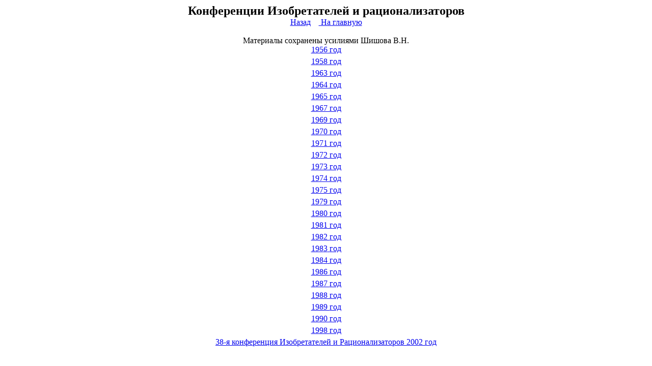

--- FILE ---
content_type: text/html
request_url: http://aviacity.net/Fold3/Izjbretatel/index.htm
body_size: 654
content:
<html>

<head>
<meta http-equiv="Content-Type" content="text/html; charset=windows-1251">
<title>Изобретатели и рационализаторы</title>
</head>

<body>

<p align="center" style="margin-top: 0; margin-bottom: 0"><b><font size="5">Конференции Изобретателей и рационализаторов</font></b></p>
<p style="MARGIN-TOP: 0px; MARGIN-BOTTOM: 0px" align="center">
<a href="../index.htm">Назад</a>&nbsp;&nbsp;&nbsp; <a href="../../index.html">&nbsp;На главную</a></p>
<p align="center" style="margin-top: 0; margin-bottom: 0">&nbsp;</p>
<p align="center" style="margin-top: 0; margin-bottom: 0">Материалы сохранены усилиями Шишова В.Н.</p>

<p align="center" style="margin-top: 0; margin-bottom: 0">
<a href="1956/index.htm">1956 год</a></p>
<p align="center" style="margin-top: 5px; margin-bottom: 5px">
<a href="1958/index.htm">1958 год</a></p>
<p align="center" style="margin-top: 5px; margin-bottom: 5px">
<a href="1963/index.htm">1963 год</a></p>
<p align="center" style="margin-top: 5px; margin-bottom: 5px">
<a href="1964/index.htm">1964 год</a></p>
<p align="center" style="margin-top: 5px; margin-bottom: 5px">
<a href="1965/index.htm">1965 год</a></p>
<p align="center" style="margin-top: 5px; margin-bottom: 5px">
<a href="1967/index.htm">1967 год</a></p>
<p align="center" style="margin-top: 5px; margin-bottom: 5px">
<a href="1969/index.htm">1969 год</a></p>
<p align="center" style="margin-top: 5px; margin-bottom: 5px">
<a href="1970/index.htm">1970 год</a></p>
<p align="center" style="margin-top: 5px; margin-bottom: 5px">
<a href="1971/index.htm">1971 год</a></p>
<p align="center" style="margin-top: 5px; margin-bottom: 5px">
<a href="1972/index.htm">1972 год</a></p>
<p align="center" style="margin-top: 5px; margin-bottom: 5px">
<a href="1973/index.htm">1973 год</a></p>
<p align="center" style="margin-top: 5px; margin-bottom: 5px">
<a href="1974/index.htm">1974 год</a></p>
<p align="center" style="margin-top: 5px; margin-bottom: 5px">
<a href="1975/index.htm">1975 год</a></p>
<p align="center" style="margin-top: 5px; margin-bottom: 5px">
<a href="1979/index.htm">1979 <span lang="ru">год</span></a></p>
<p align="center" style="margin-top: 5px; margin-bottom: 5px">
<span lang="ru"><a href="1980/index.htm">1980 год</a></span></p>
<p align="center" style="margin-top: 5px; margin-bottom: 5px">
<span lang="ru"><a href="1981/index.htm">1981 год</a></span></p>
<p align="center" style="margin-top: 5px; margin-bottom: 5px">
<a href="1982/index.htm">1982 <span lang="ru">год</span></a></p>
<p align="center" style="margin-top: 5px; margin-bottom: 5px">
<a href="1983/index.htm">198<span lang="ru">3</span> <span lang="ru">год</span></a></p>
<p align="center" style="margin-top: 5px; margin-bottom: 5px">
<a href="1984/index.htm">198<span lang="ru">4</span> <span lang="ru">год</span></a></p>
<p align="center" style="margin-top: 5px; margin-bottom: 5px">
<a href="1986/index.htm">1986 <span lang="ru">год</span></a></p>
<p align="center" style="margin-top: 5px; margin-bottom: 5px">
<a href="1987/index.htm">1987 <span lang="ru">год</span></a></p>
<p align="center" style="margin-top: 5px; margin-bottom: 5px">
<span lang="ru"><a href="1988/index.htm">1988 год</a></span></p>
<p align="center" style="margin-top: 5px; margin-bottom: 5px">
<a href="1989/index.htm">1989 <span lang="ru">год</span></a></p>
<p align="center" style="margin-top: 5px; margin-bottom: 5px">
<span lang="ru"><a href="1990/index.htm">1990 год</a></span></p>
<p align="center" style="margin-top: 5px; margin-bottom: 5px">
<a href="1998/index.htm">1998 <span lang="ru">год</span></a></p>

<p align="center" style="margin-top: 5px; margin-bottom: 5px"><a href="2002/index.htm">38-я конференция Изобретателей и 
Рационализаторов 2002 год</a></p>

</body>

</html>
